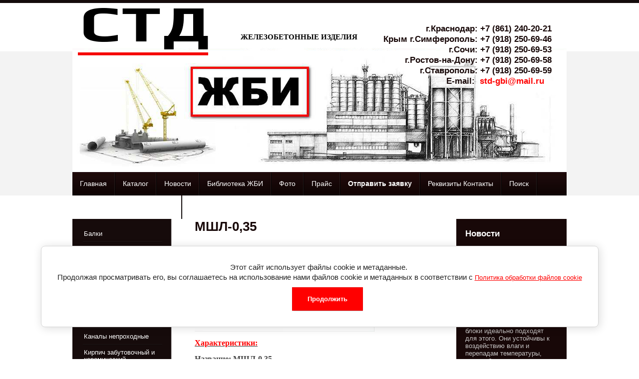

--- FILE ---
content_type: text/html; charset=utf-8
request_url: https://std-gbi.ru/mshl-0-35
body_size: 11078
content:

<!doctype html>
<!--[if lt IE 7]> <html class="no-js lt-ie9 lt-ie8 lt-ie7" lang="ru"> <![endif]-->
<!--[if IE 7]>    <html class="no-js lt-ie9 lt-ie8" lang="ru"> <![endif]-->
<!--[if IE 8]>    <html class="no-js lt-ie9" lang="ru"> <![endif]-->
<!--[if gt IE 8]><!--> 
<html class="no-js" lang="ru"> <!--<![endif]-->
<head>
<link rel="icon" href="http://std-gbi.ru/favicon.ico" type="image/x-icon" />
<link rel="shortcut icon" href="http://std-gbi.ru/favicon.ico" type="image/x-icon" />
<meta name="google-site-verification" content="dVUiR4Ouf3ldkOx4UUG5QlXOwo7Vfu9XrjRZqewswcQ" />
<meta name='wmail-verification' content='e0dce85ad8b13bda' />
<meta name="robots" content="all"/>
<meta http-equiv="Content-Type" content="text/html; charset=UTF-8" />
<meta name="description" content="МШЛ-0,35" />
<meta name="keywords" content="МШЛ-0,35" />
<meta name="SKYPE_TOOLBAR" content="SKYPE_TOOLBAR_PARSER_COMPATIBLE" />
<title>МШЛ-0,35</title>
<link href="/t/v35/images/styles.css" rel="stylesheet" type="text/css" />
<link href="/t/v35/images/styles_articles_tpl.css" rel="stylesheet" type="text/css" />
<link href="/t/v35/images/styles_shop.css" rel="stylesheet"  type="text/css" />
<link href="/t/v35/images/css/opd-styles.scss.css" rel="stylesheet"  type="text/css" />

<script type="text/javascript" src="/t/v35/images/jquery-1.3.2.js"></script>
<meta name="yandex-verification" content="3e73ae626a5c12b0" />
<link rel='stylesheet' type='text/css' href='/shared/highslide-4.1.13/highslide.min.css'/>
<script type='text/javascript' src='/shared/highslide-4.1.13/highslide.packed.js'></script>
<script type='text/javascript'>
hs.graphicsDir = '/shared/highslide-4.1.13/graphics/';
hs.outlineType = null;
hs.showCredits = false;
hs.lang={cssDirection:'ltr',loadingText:'Загрузка...',loadingTitle:'Кликните чтобы отменить',focusTitle:'Нажмите чтобы перенести вперёд',fullExpandTitle:'Увеличить',fullExpandText:'Полноэкранный',previousText:'Предыдущий',previousTitle:'Назад (стрелка влево)',nextText:'Далее',nextTitle:'Далее (стрелка вправо)',moveTitle:'Передвинуть',moveText:'Передвинуть',closeText:'Закрыть',closeTitle:'Закрыть (Esc)',resizeTitle:'Восстановить размер',playText:'Слайд-шоу',playTitle:'Слайд-шоу (пробел)',pauseText:'Пауза',pauseTitle:'Приостановить слайд-шоу (пробел)',number:'Изображение %1/%2',restoreTitle:'Нажмите чтобы посмотреть картинку, используйте мышь для перетаскивания. Используйте клавиши вперёд и назад'};</script>

            <!-- 46b9544ffa2e5e73c3c971fe2ede35a5 -->
            <script src='/shared/s3/js/lang/ru.js'></script>
            <script src='/shared/s3/js/common.min.js'></script>
        <link rel='stylesheet' type='text/css' href='/shared/s3/css/calendar.css' /><link rel="icon" href="/favicon.png" type="image/png">

<!--s3_require-->
<link rel="stylesheet" href="/g/basestyle/1.0.1/article/article.css" type="text/css"/>
<link rel="stylesheet" href="/g/basestyle/1.0.1/cookie.message/cookie.message.css" type="text/css"/>
<link rel="stylesheet" href="/g/basestyle/1.0.1/article/article.blue.css" type="text/css"/>
<script type="text/javascript" src="/g/basestyle/1.0.1/article/article.js" async></script>
<link rel="stylesheet" href="/g/basestyle/1.0.1/cookie.message/cookie.message.blue.css" type="text/css"/>
<script type="text/javascript" src="/g/basestyle/1.0.1/cookie.message/cookie.message.js" async></script>
<!--/s3_require-->

<!--s3_goal-->
<script src="/g/s3/goal/1.0.0/s3.goal.js"></script>
<script>new s3.Goal({map:{"291809":{"goal_id":"291809","object_id":"6687221","event":"submit","system":"metrika","label":"SEND1","code":"anketa"}}, goals: [], ecommerce:[]});</script>
<!--/s3_goal-->


<script type="text/javascript"  src="/t/v35/images/no_cookies.js"></script>
<script type="text/javascript" src="/shared/s3/js/shop_pack_3.js"></script>
<script type="text/javascript" src="/t/v35/images/shop_easing.js"></script>




<script type="text/javascript">    
    hs.captionId   = 'the-caption';
    hs.outlineType = 'rounded-white';
    widgets.addOnloadEvent(function() {
        hs.preloadImages(5);
    });
</script>

<script src="/t/v35/images/modernizr-2.5.3.min.js"></script>

<style>
	@keyframes menu {
		from {background-color:#D71E1A;}
		to {background-color:transparent;}
	}
	
	.menu-top li a {
		-webkit-transition:background-color 1s ease-in-out;
		-moz-transition:background-color 1s ease-in-out;
		-o-transition:background-color 1s ease-in-out;
		transition:background-color 1s ease-in-out;
		padding:16px 15px !important;
	}
	
	.menu-top li a[href="/oformit_zakaz"] {
		animation:menu 2s infinite ease-in-out;
		font-weight:bold;
	}
	
	.contacts-top .white {
		background-color:rgba(255,255,255,.7);
		box-shadow:0 0 3px #fff;
	}
</style>

</head>
<body>

<div id="site-wrapper">
	<div class="site-wrapper1">
  		<header id="header">
    		<div class="site-name"><a href="http://std-gbi.ru">
    			    		  </a></div>
              <div class="anim-logo"><a href="http://std-gbi.ru">
              	              	<img src="/t/v35/images/logo111.png" alt='ООО Прорыв' />
              </a></div>  
          <div class="slog"><p><span style="font-size:11pt;"><span style="font-family: &quot;arial black&quot;, &quot;avant garde&quot;;"><strong><span style="color: #000000;">ЖЕЛЕЗОБЕТОННЫЕ ИЗДЕЛИЯ</span></strong></span></span></p>

<p style="text-align: justify;">&nbsp;</p>

<p style="text-align: justify;">&nbsp;</p></div>
                   <div class="contacts-top"><p style="text-align: right; padding-left: 60px;"><span style="font-size: 13pt;"><strong>г.Краснодар: +7 (861) 240-20-21</strong></span></p>

<p style="text-align: right; padding-left: 60px;"><span style="font-size: 13pt;"><strong>Крым г.Симферополь: +7 (918) 250-69-46</strong><br />
<strong>г.Сочи: +7 (918) 250-69-53</strong><br />
<strong class="white">г.Ростов-на-Дону: +7 (918) 250-69-58<br />
г.Cтаврополь: +7 (918) 250-69-59</strong></span></p>

<p style="text-align: right; padding-left: 60px;"><strong>E-mail:&nbsp;&nbsp;<span style="color: #ff0000;"><span style="font-size: 13pt;">std-gbi@mail.ru</span><em>&nbsp;</em></span> &nbsp;</strong></p></div>
          
                      
                     
                
           <nav>
            <ul class="menu-top">
                                <li><a  href="/">Главная</a></li>
                           
                                <li><a  href="/katalok-produkcii">Каталог</a></li>
                           
                                <li><a  href="/novosti">Новости</a></li>
                           
                                <li><a  href="/biblioteka-zhbi">Библиотека ЖБИ</a></li>
                           
                                <li><a  href="/galereya">Фото</a></li>
                           
                                <li><a  href="/prays-list">Прайс</a></li>
                           
                                <li><a  href="/oformit_zakaz">Отправить заявку</a></li>
                           
                                <li><a  href="/kontakty">Реквизиты Контакты</a></li>
                           
                                <li><a  href="/poisk">Поиск</a></li>
                           
                                <li><a  href="/protivodejstvie-korrupcii">Противодействие коррупции</a></li>
                           
                            </ul>
            </nav>
            <div class="clear"></div>
	</header><!-- #header-->
      
	<div id="middle">
		<div id="container">
			<div id="content">
            
            
                 	
            <h1>МШЛ-0,35</h1>




	<p><a class="highslide" href="/thumb/2/RqrTxFniuUT36llxlIubfQ/580r450/d/mshl-035.jpg" onclick="return hs.expand(this)"><img alt="МШЛ-0,35" height="155" src="/thumb/2/wVSaJEvWsT6qaUtvrZe2BA/360r300/d/mshl-035.jpg" style="border-width: 0" width="360" /></a></p>

<p><span style="font-size:12pt"><span style="font-family:&quot;Times New Roman&quot;,serif"><strong><u><span style="color:red">Характеристики:</span></u></strong></span></span></p>

<p><span style="font-size:12pt"><span style="font-family:&quot;Times New Roman&quot;,serif"><strong>Название:&nbsp;МШЛ-0.35</strong></span></span></p>

<p><strong>Длина L, мм:</strong>1500</p>

<p><strong>Ширина b, мм:</strong>392</p>

<p><strong>Высота h, мм:</strong>450</p>

<p><strong>ГОСТ, Серия:</strong>Альбом №984.</p>

<p><strong>Геометрический объем, м.куб:</strong>0,265</p>

<p><strong>Марка бетона:</strong>300</p>

<p><strong>Объем бетона, м.куб:</strong>0,15</p>

<p><strong>Расход стали, кг:</strong>59</p>

<p><strong>Вес, кг:</strong>400</p>

<p style="margin-bottom:13px"><span style="font-size:11pt"><span style="line-height:115%"><span style="font-family:Calibri,sans-serif"><span style="font-size:12.0pt"><span style="line-height:115%"><span style="font-family:&quot;Times New Roman&quot;,serif">Лотки дренажные бетонные МШЛ-0,35 предназначены для отвода сточных вод со строительных объектов. </span></span></span></span></span></span></p>

<p style="margin-bottom:13px"><span style="font-size:11pt"><span style="line-height:115%"><span style="font-family:Calibri,sans-serif"><span style="font-size:12.0pt"><span style="line-height:115%"><span style="font-family:&quot;Times New Roman&quot;,serif">Дренажные лотки П-образной формы с отверстиями по всему периметру, чтобы грунтовые и дождевые воды проникали внутрь лотка. Благодаря такой конструкции влага не застаивается по фундаменту и не разрушает его.</span></span></span></span></span></span></p>

<p style="margin-bottom:13px"><span style="font-size:11pt"><span style="line-height:115%"><span style="font-family:Calibri,sans-serif"><span style="font-size:12.0pt"><span style="line-height:115%"><span style="font-family:&quot;Times New Roman&quot;,serif">Лотки изготавливают из бетона высокого класса по всем нормам ГОСТа. Комплектуются специальными бетонными крышками в размер лотка.</span></span></span></span></span></span></p>

<p style="margin-bottom:13px"><span style="font-size:11pt"><span style="line-height:115%"><span style="font-family:Calibri,sans-serif"><span style="font-size:12.0pt"><span style="line-height:115%"><span style="font-family:&quot;Times New Roman&quot;,serif">На заводе СТД ЖБИ вы можете заказать лотки стандартных размеров, а также по своим чертежам.</span></span></span></span></span></span></p>

<p><span style="font-size:12pt"><span style="font-family:&quot;Times New Roman&quot;,serif"><u>Производство Железобетонных изделий (ЖБИ) любой сложности. ЖБИ по чертежам заказчика.</u></span></span></p>

<p><span style="font-size:12pt"><span style="font-family:&quot;Times New Roman&quot;,serif"><u>Уточнить стоимость железобетонных изделий, условия предоставления скидок, наличие продукции ЖБИ на производстве и возможность доставки до объекта, можно, позвонив в отделы сбыта:</u></span></span></p>

<p><span style="font-size:12pt"><span style="background:white"><span style="font-family:&quot;Times New Roman&quot;,serif"><strong><u><span style="border:none windowtext 1.0pt; color:#180808; padding:0cm"><span style="font-weight:normal">г. Краснодар: +7 (861) 240-20-21</span></span></u></strong></span></span></span></p>

<p><span style="font-size:12pt"><span style="background:white"><span style="font-family:&quot;Times New Roman&quot;,serif"><strong><u><span style="border:none windowtext 1.0pt; color:#180808; padding:0cm"><span style="font-weight:normal">Крым г. Симферополь: +7 (918) 250-69-46</span></span></u></strong><br />
<strong><u><span style="border:none windowtext 1.0pt; color:#180808; padding:0cm"><span style="font-weight:normal">г. Сочи: +7 (918) 250-69-53</span></span></u></strong><br />
<strong><u><span style="border:none windowtext 1.0pt; color:#180808; padding:0cm"><span style="font-weight:normal">г. Ростов-на-Дону: +7 (918) 250-69-58</span></span></u></strong><br />
<strong><u><span style="border:none windowtext 1.0pt; color:#180808; padding:0cm"><span style="font-weight:normal">г. Cтаврополь: +7 (918) 250-69-59</span></span></u></strong></span></span></span></p>

<p><br />
<span style="font-size:12pt"><span style="font-family:&quot;Times New Roman&quot;,serif"><u>Либо связаться с нами по электронной почте:<strong> </strong></u><strong><span style="border:none windowtext 1.0pt; color:red; padding:0cm">std-gbi@mail.ru</span></strong></span></span></p>

	
<div class="clear"></div>
            
			</div><!-- #content-->
		</div><!-- #container-->
		<aside id="sideLeft">
                       
                <nav>
        <div class="ml">
            <ul class="menu-left">
                                <li><a  href="/balki">Балки</a></li>
                                <li><a  href="/bordyur">Бордюр</a></li>
                                <li><a  href="/ventelyacionnye-bloki">Вентиляционные блоки</a></li>
                                <li><a  href="/vinogradnye-stolbiki-shpalera">Виноградные столбики (шпалера виноградная)</a></li>
                                <li><a  href="/diafragmy-zhestkosti">Диафрагмы жесткости</a></li>
                                <li><a  href="/zaborv-zhelezobetonnye">Заборы железобетонные</a></li>
                                <li><a  href="/kanaly-neprohodnye">Каналы непроходные</a></li>
                                <li><a  href="/kirpich-zabutovochnyy">Кирпич забутовочный и керамический</a></li>
                                <li><a  href="/kolca_kolodeznye">Кольца колодцев</a></li>
                                <li><a  href="/kolodcy-telefonnye">Колодцы телефонные</a></li>
                                <li><a  href="/zhelezobetonnye-kolonny">Колонны железобетонные</a></li>
                                <li><a  href="/sistemy-poverhnostnogo-vodootvoda-std-1">Лотки водоотводные STD</a></li>
                                <li><a  href="/lotki-vodootvodnye">Лотки водоотводные</a></li>
                                <li><a  href="/lotki-zhelezobetonnye">● Лотки железобетонные</a></li>
                                <li><a  href="/kompozitnie_lotki">Лотки композитные</a></li>
                                <li><a  href="/lotki_kompozitnie_podvesnie">Лотки композитные подвесные</a></li>
                                <li><a  href="/lotki_bistrotochnie">Лотки композитные быстроточные</a></li>
                                <li><a  href="/lestnichnye-marshi-stupeni">Лестничные марши/ступени</a></li>
                                <li><a  href="/lyuki">Люки</a></li>
                                <li><a  href="/opornye-plity">Опорные плиты</a></li>
                                <li><a  href="/opory-lep">● Опоры ЛЭП</a></li>
                                <li><a  href="/plity-balkonnye">Плиты балконные</a></li>
                                <li><a  href="/plity_dorozhnye">Плиты дорожные</a></li>
                                <li><a  href="/plity-pag-14-i-pdn">Плиты ПАГ-14 и ПДН</a></li>
                                <li><a  href="/plity_perekrytiya">Плиты перекрытия</a></li>
                                <li><a  href="/plity-perekrytij-mnogopustotnye">Плиты перекрытий многопустотные</a></li>
                                <li><a  href="/plity-rebristye">Плиты ребристые</a></li>
                                <li><a  href="/peremychki">Перемычки</a></li>
                                <li><a  href="/ograzdenia_perila">Перильные ограждения</a></li>
                                <li><a  href="/rigeli-progony">Ригели, Прогоны</a></li>
                                <li><a  href="/reshetki-lotki">Решетки</a></li>
                                <li><a  href="/svai">● Сваи</a></li>
                                <li><a  href="/sistemy-poverhnostnogo-vodootvoda">Системы поверхностного водоотвода</a></li>
                                <li><a  href="/stenovoj-blok">Стеновой блок</a></li>
                                <li><a  href="/stupeni-lestnic">Ступени лестниц</a></li>
                                <li><a  href="/teplovye-kamery">Тепловые камеры</a></li>
                                <li><a  href="/tovarnyy-beton">Товарный бетон</a></li>
                                <li><a  href="/truby-beznapornye">● Трубы безнапорные и напорные</a></li>
                                <li><a  href="/trotuarnaya-plitka">Тротуарная плитка</a></li>
                                <li><a  href="/fundamentnye-podushki">Фундаментные подушки</a></li>
                                <li><a  href="/fbs">ФБС</a></li>
                                <li><a  href="/elementy-kollektrov">Элементы коллектров</a></li>
                                <li><a  href="/elementy-truboprovoda-izdeliya-dly">● Элементы трубопровода, изделия для дорожного строительства</a></li>
                            </ul>    
            </div>
        </nav>
                
                   <div class="contacts-l-wr">
          <div class="contacts-l-name">Сертификаты</div><br /><p style="text-align: center;"><a class="highslide" href="/thumb/2/HIGGrPgl9aqFDOleE1GQlA/580r450/d/2025-04-24_17-08-11.png" onclick="return hs.expand(this)"><img alt="2025-04-24_17-08-11" height="160" src="/thumb/2/g310DrGGuxpOt6KCFa-tgg/180r160/d/2025-04-24_17-08-11.png" style="border-width: 0" width="115" /></a></p>

<p style="text-align: center;"><br />
<a class="highslide" href="/thumb/2/7VwkEAoKnncrR_VogSuDAw/580r450/d/2025-04-24_17-07-36.png" onclick="return hs.expand(this)"><img alt="2025-04-24_17-07-36" height="160" src="/thumb/2/2vIad5RpbY3izuyPuVW9Zw/180r160/d/2025-04-24_17-07-36.png" style="border-width: 0" width="112" /></a></p>

<p style="text-align:center"><a class="highslide" href="/thumb/2/v9Js6EXfeZCua4OqKzoIlw/580r450/d/2021-04-23_10-03-55.png" onclick="return hs.expand(this)"><img alt="2021-04-23_10-03-55" height="160" src="/thumb/2/wWbom7OU0wUmuksUBjJaHw/180r160/d/2021-04-23_10-03-55.png" style="border-width: 0" width="119" /></a></p>
          </div>
                    
                    <div class="contacts-l-wr">
          <div class="contacts-l-name">Контакты</div><br /><!--<p><strong>Адрес:</strong>&nbsp;г. Сочи, ул. Конституции СССР, д. 50<br /><br /><strong>Телефон:</strong>&nbsp;+7 903 4507393<br /><br /><strong>E-mail:</strong>&nbsp;<a href="mailto:%20proriv.gbi@gmail.com">proriv.gbi@gmail.com </a></p>-->
<p>Краснодарский&nbsp; край</p>

<p>г. Краснодар&nbsp;</p>

<p>тел.: <strong>+7 (861) 240-20-21</strong></p>

<p>&nbsp;</p>

<p>Краснодарский край</p>

<p>г. Сочи&nbsp;</p>

<p>тел.: <strong>+7 (918) 250-69-53</strong></p>

<p>&nbsp;</p>

<p>Ростовская область</p>

<p>г.Ростов-на-Дону&nbsp;</p>

<p>тел.:<strong> +7 (918) 250-69-58</strong></p>

<p>&nbsp;</p>

<p>Ставропольский край</p>

<p>г.Ставрополь&nbsp;</p>

<p>тел.:<strong> +7 (918) 250-69-59</strong></p>

<p>&nbsp;</p>

<p>&nbsp;</p>

<p>Республика Крым</p>

<p>г.Симферополь</p>

<p>тел.:<strong> +7 (918) 250-69-46</strong></p>

<p>&nbsp;</p>

<p>&nbsp;</p>

<p>&nbsp;</p>

<p><strong>E-mail: std-gbi@mail.ru</strong></p>

<p>&nbsp;</p>

<p>&nbsp;</p>
          </div>
                    <div class="informers">Осуществляем доставку ЖБИ до вашего обьекта собственным автотранспортом.</div>

		</aside><!-- #sideLeft -->
        <aside id="sideRight">
        
                <div class="news-wr">
            <div class="news2">Новости</div>

                                <article class="news-inner">
                <div class="news-date">13&nbsp;января&nbsp;2026 год</div>
                <div class="news-title"><a href="/novosti/news_post/x1f4a7-stenovye-bloki-vlagostojkie-zashchita-i-dolgovechnost">&#x1f4a7; Стеновые блоки влагостойкие – защита и долговечность</a></div>
                <div class="news-anonce">Для строительства надёжных и долговечных стен важно использовать качественные материалы. Наши влагостойкие железобетонные стеновые блоки идеально подходят для этого. Они устойчивы к воздействию влаги и перепадам температуры, что особенно важно для частных домов, коммерческих и промышленных зданий. &#x1f3e0;&#x1f326;</div>
                                </article>
                                <article class="news-inner">
                <div class="news-date">16&nbsp;декабря&nbsp;2025 год</div>
                <div class="news-title"><a href="/novosti/news_post/x1f3ed-plity-dlya-promyshlennyh-ob-ektov-nadezhnost-v-kazhdoj-detali">&#x1f3ed; Плиты для промышленных объектов – надёжность в каждой детали</a></div>
                <div class="news-anonce">Плиты железобетонные для промышленных зданий &ndash; это прочное и долговечное решение для складов, цехов и производственных помещений. Они выдерживают большие нагрузки, устойчивы к перепадам температуры и интенсивной эксплуатации, что делает их идеальными для промышленных проектов. ⚙️</div>
                                </article>
                                <article class="news-inner">
                <div class="news-date">12&nbsp;ноября&nbsp;2025 год</div>
                <div class="news-title"><a href="/novosti/news_post/x1f3e0-fundamentnye-bloki-usilennye-prochnost-dlya-tyazhelyh-konstrukcij">&#x1f3e0; Фундаментные блоки усиленные – прочность для тяжёлых конструкций</a></div>
                <div class="news-anonce">Когда речь идёт о строительстве дома или крупного объекта, фундамент играет ключевую роль. Наши усиленные железобетонные блоки обеспечивают максимальную надёжность и устойчивость конструкции, даже для тяжёлых зданий. Они равномерно распределяют нагрузку на грунт и предотвращают просадку, что гарантирует долговечность строения на долгие годы. ⚒️</div>
                                </article>
                                <article class="news-inner">
                <div class="news-date">14&nbsp;октября&nbsp;2025 год</div>
                <div class="news-title"><a href="/novosti/news_post/x1fa9c-lestnichnye-marshi-zhbi-nadezhnost-i-udobstvo-montazha">&#x1fa9c; Лестничные марши ЖБИ – надёжность и удобство монтажа</a></div>
                <div class="news-anonce">Лестничные марши из железобетона &ndash; это практичное и долговечное решение для любых зданий. Они подходят для жилых домов, коммерческих объектов и промышленных сооружений, обеспечивая безопасное и комфортное передвижение между этажами. Изделия нашего завода отличаются высокой прочностью, точными размерами и долгим сроком службы, что позволяет избежать деформаций и трещин при эксплуатации.</div>
                                </article>
                                <article class="news-inner">
                <div class="news-date">14&nbsp;сентября&nbsp;2025 год</div>
                <div class="news-title"><a href="/novosti/news_post/x1f6e1-perila-i-ograzhdeniya-zhbi-nadezhnost-i-stil">&#x1f6e1; Перила и ограждения ЖБИ – надёжность и стиль</a></div>
                <div class="news-anonce">Железобетонные перила и ограждения &ndash; это не только элемент безопасности, но и стильное архитектурное решение для вашего объекта. Они подходят для жилых домов, коммерческих и промышленных сооружений, обеспечивая защиту на лестницах, балконах, террасах и общественных площадках.</div>
                                </article>
                        </div>        
                    
			 <nav>    
            <form action="/search" class="search-form" method="get">
              <span><input name="search" type="text"  class="search-text" onBlur="this.value=this.value==''?'Введите слово..':this.value;" onFocus="this.value=this.value=='Введите слово..'?'':this.value;" value="Введите слово.." />
              <input type="submit" class="search-button" value="" /></span>
            <re-captcha data-captcha="recaptcha"
     data-name="captcha"
     data-sitekey="6LcYvrMcAAAAAKyGWWuW4bP1De41Cn7t3mIjHyNN"
     data-lang="ru"
     data-rsize="invisible"
     data-type="image"
     data-theme="light"></re-captcha></form>
          </nav>
          <div><script type="text/javascript" src="//vk.com/js/api/openapi.js?105"></script>
<!-- VK Widget
<div id="vk_groups"></div>
<script type="text/javascript">
VK.Widgets.Group("vk_groups", {mode: 0, width: "220", height: "400", color1: 'FFFFFF', color2: '2B587A', color3: '5B7FA6'}, 66721473);
</script> --></div>		</aside><!-- #sideRight -->
		
	</div><!-- #middle-->
    </div>
</div><!-- #wrapper -->

<footer id="footer">
    
    <div class="copyrights">
            &copy; "СТД ЖБИ" - Производство Железобетонных изделий    <br><a class="privacy_policy" href="/politika-konfidencialnosti">Политика конфиденциальности</a>
    </div>
    <div class="mega"><span style='font-size:14px;' class='copyright'><!--noindex--> <span style="text-decoration:underline; cursor: pointer;" onclick="javascript:window.open('https://megagr'+'oup.ru/?utm_referrer='+location.hostname)" class="copyright">Изготовление сайтов</span>: megagroup.ru<!--/noindex--></span></div>
    <div class="site-counters"><meta name="yandex-verification" content="3e73ae626a5c12b0" />
<!-- Yandex.Metrika informer -->
<a href="http://metrika.yandex.ru/stat/?id=24011698&amp;from=informer"
target="_blank" rel="nofollow"><img src="//bs.yandex.ru/informer/24011698/1_1_29F8FFFF_09D8EBFF_1_uniques"
style="width:80px; height:15px; border:0;" alt="Яндекс.Метрика" title="Яндекс.Метрика: данные за сегодня (уникальные посетители)" /></a>
<!-- /Yandex.Metrika informer -->

<!-- Yandex.Metrika counter -->
<script type="text/javascript">
(function (d, w, c) {
    (w[c] = w[c] || []).push(function() {
        try {
            w.yaCounter24011698 = new Ya.Metrika({id:24011698,
                    clickmap:true,
                    trackLinks:true,
                    accurateTrackBounce:true});
        } catch(e) { }
    });

    var n = d.getElementsByTagName("script")[0],
        s = d.createElement("script"),
        f = function () { n.parentNode.insertBefore(s, n); };
    s.type = "text/javascript";
    s.async = true;
    s.src = (d.location.protocol == "https:" ? "https:" : "http:") + "//mc.yandex.ru/metrika/watch.js";

    if (w.opera == "[object Opera]") {
        d.addEventListener("DOMContentLoaded", f, false);
    } else { f(); }
})(document, window, "yandex_metrika_callbacks");
</script>
<noscript><div><img src="//mc.yandex.ru/watch/24011698" style="position:absolute; left:-9999px;" alt="" /></div></noscript>
<!-- /Yandex.Metrika counter -->



<!-- HotLog -->
<span id="hotlog_counter"></span>
<span id="hotlog_dyn"></span>
<script type="text/javascript"> var hot_s = document.createElement('script');
hot_s.type = 'text/javascript'; hot_s.async = true;
hot_s.src = 'http://js.hotlog.ru/dcounter/2354392.js';
hot_d = document.getElementById('hotlog_dyn');
hot_d.appendChild(hot_s);
</script>
<noscript>
<a href="http://click.hotlog.ru/?2354392" target="_blank">
<img src="http://hit37.hotlog.ru/cgi-bin/hotlog/count?s=2354392&im=457" border="0" 
title="HotLog" alt="HotLog"></a>
</noscript>
<!-- /HotLog -->

<!--LiveInternet counter--><script type="text/javascript">
document.write("<a href='//www.liveinternet.ru/click' "+
"target=_blank><img src='//counter.yadro.ru/hit?t12.1;r"+
escape(document.referrer)+((typeof(screen)=="undefined")?"":
";s"+screen.width+"*"+screen.height+"*"+(screen.colorDepth?
screen.colorDepth:screen.pixelDepth))+";u"+escape(document.URL)+
";h"+escape(document.title.substring(0,150))+";"+Math.random()+
"' alt='' title='LiveInternet: показано число просмотров за 24"+
" часа, посетителей за 24 часа и за сегодня' "+
"border='0' width='88' height='31'><\/a>")
</script><!--/LiveInternet-->
<!--__INFO2026-01-19 00:53:19INFO__-->
</div>   
</footer><!-- #footer -->

 <!--V.D.-->

<!-- assets.bottom -->
<!-- </noscript></script></style> -->
<script src="/my/s3/js/site.min.js?1768462484" ></script>
<script src="/my/s3/js/site/defender.min.js?1768462484" ></script>
<script src="https://cp.onicon.ru/loader/53cc7a8272d22cc13900005a.js" data-auto async></script>
<script >/*<![CDATA[*/
var megacounter_key="aa3cf203dc3eab5fa957db45076686d5";
(function(d){
    var s = d.createElement("script");
    s.src = "//counter.megagroup.ru/loader.js?"+new Date().getTime();
    s.async = true;
    d.getElementsByTagName("head")[0].appendChild(s);
})(document);
/*]]>*/</script>


					<!--noindex-->
		<div id="s3-cookie-message" class="s3-cookie-message-wrap">
			<div class="s3-cookie-message">
				<div class="s3-cookie-message__text">
					Этот сайт использует файлы cookie и метаданные.&nbsp;<br />
Продолжая просматривать его, вы соглашаетесь на использование нами файлов cookie и метаданных в соответствии с <a href="/politika-obrabotki-fajlov-cookie">Политика обработки файлов cookie</a>
				</div>
				<div class="s3-cookie-message__btn">
					<div id="s3-cookie-message__btn" class="g-button">
						Продолжить
					</div>
				</div>
			</div>
		</div>
		<!--/noindex-->
	
<script >/*<![CDATA[*/
$ite.start({"sid":571696,"vid":573303,"aid":625253,"stid":1,"cp":21,"active":true,"domain":"std-gbi.ru","lang":"ru","trusted":false,"debug":false,"captcha":3});
/*]]>*/</script>
<!-- /assets.bottom -->
</body>
</html>

--- FILE ---
content_type: text/css
request_url: https://std-gbi.ru/t/v35/images/styles.css
body_size: 3537
content:
@charset "utf-8";
/* CSS Document */
							
article, aside, details, figcaption, figure, footer, header, hgroup, nav, section { display: block; }
audio, canvas, video 															  { display: inline-block; }
.lt-ie8 audio, .lt-ie8 canvas, .lt-ie8 video									  { display:inline; min-height:0}
audio:not([controls]) 															  { display: none; }
[hidden] 																		  { display: none; }

html, body, div, span, h1, h2, h3, h4, h5, h6, p, em, strong, sub, sup, b, u, i, dl, dt, dd, ol, ul, li, form, label, tbody, tfoot, thead, tr, th, td, article, aside, canvas, details, figcaption, figure, footer, header, hgroup, menu, nav, section, summary, time, mark, audio, video {
			margin: 0;
			padding: 0;
			border: 0;
			outline: 0;
			background: transparent;
			font-size: 100%;
							}

img { padding: 0; outline: 0; background: transparent; font-size: 100%}

html 						{ font-size: 100%; overflow-y: scroll; height:100%; min-width:980px;}
html, button, input, select, textarea { font-family: sans-serif; color: #222; }
body 						{ margin:0; padding:0; height:100%; min-width:990px; text-align: left; line-height: 1.25; font: 14px Arial, Helvetica, sans-serif; 
color: #424242; background: #fff url(bg-x.png) repeat-x left top;}

a 							{ color: #424242;  margin: 0; padding: 0; font-size: 100%; background: transparent; text-decoration:underline;}
a:visited 					{ color: #424242; }
a:hover 					{ color: #424242; text-decoration:none }
a:focus						{ outline: thin dotted; }
a:hover, a:active 			{ outline: 0; }
abbr[title] 				{ border-bottom: 1px dotted; }
b, strong 					{ font-weight: bold; }
dfn 						{ font-style: italic; }
hr 							{ display: block; height: 1px; border: 0; border-top: 1px solid #ccc; margin: 1em 0; padding: 0; }
ins							{ background: #ff9; color: #000; text-decoration: none; }
mark 						{ background: #ff0; color: #000; font-style: italic; font-weight: bold; }
pre, code, kbd, samp 		{ font-family: monospace, serif; font-size: 1em; }
pre 						{ white-space: pre; white-space: pre-wrap;}

q 							{ quotes: none; }
q:before, q:after 			{ content: ""; content: none; }
small 						{ font-size: 85%; }
sub, sup 					{ font-size: 75%; line-height: 0; position: relative; vertical-align: baseline; }
sup 						{ top: -0.5em; }
sub 						{ bottom: -0.25em; }

p, pre, blockquote, dl      { margin: 1em 0;}

ul, ol						{ margin: 1em 0; padding: 0 0 0 40px; }
dd 							{ margin: 0 0 0 40px; }
nav ul, nav ol				{ list-style: none; list-style-image: none; margin: 0; padding: 0; }

img 						{ vertical-align: middle; }
svg:not(:root) 				{ overflow: hidden; }
figure 						{ margin: 0; }

form						{ margin: 0; }
fieldset 					{ border: 0; margin: 0; padding: 0; border: 1px solid gray; }

label 						{ cursor: pointer; }
legend						{ border: 0; padding: 0; white-space: normal; }
.lt-ie8 legend 				{ margin-left:7px}
button, input, select, textarea { font-size: 100%; margin: 0; vertical-align: baseline; }
.lt-ie8 button, input, select, textarea{ vertical-align: middle;} 
button, input { line-height: normal; }
button, input[type="button"], input[type="reset"], input[type="submit"] { cursor: pointer; }
.lt-ie8 button, input[type="button"], input[type="reset"], input[type="submit"]{ overflow:visible;}
button[disabled], input[disabled] { cursor: default; }
input[type="checkbox"], input[type="radio"] { box-sizing: border-box; padding: 0;}
.lt-ie8 input[type="checkbox"], input[type="radio"] { width: 13px; height: 13px;}
textarea { overflow: auto; vertical-align: top; resize: vertical; }

a img { border: none;}

h1,h2,h3,h4,h5,h6 { font-weight: bold; line-height: normal; color: #180808;}
h1 { font-size: 26px; margin: 0 0 40px; }
h2 { font-size: 20px; margin: 0.83em 0;}
h3 { font-size: 18px; margin: 1.0em 0;}
h4 { font-size: 16px; margin: 1.33em 0;}
h5 { font-size: 14px; margin: 1.5em 0;}
h6 { font-size: 12px; margin: 1.67em 0;}

#site-wrapper { min-height: 100%; background:url(rep-x-foot.png) repeat-x bottom left;  height: auto !important; height: 100%;}
.site-wrapper1 {background:url(pic-top.jpg) no-repeat top center;  width: 990px; margin: 0 auto;}


/* Middle
-----------------------------------------------------------------------------*/
#middle { width: 100%; padding: 0 0 141px; height: 1%; position: relative;}
#middle:after { content: '.'; display: block; clear: both; visibility: hidden; height: 0;}
#container { width: 100%; float: left; overflow: hidden;}
#content { padding: 0 274px 50px 245px;}


/* Sidebar Left
-----------------------------------------------------------------------------*/
#sideLeft { float: left; width: 200px; margin-left: -100%; position: relative; padding:0;}

/* Sidebar Right
-----------------------------------------------------------------------------*/
#sideRight { float: left; margin-right: -3px; width: 221px; margin-left: -221px; position: relative;}



/* HEADER
-----------------------------------------------------------------------------*/
#header { height: 418px; position: relative;}
.site-name { position: absolute; left: 14px; top:23px; z-index:1;}
.anim-logo { position: absolute; left: 11px; top:12px; z-index:3;}
.anim-phone { position: absolute; right: 55px; top:45px; z-index:2;}
.slog { font: bold 17px Arial, Helvetica, sans-serif; color:#180808; position: absolute; top: 47px; left: 337px;}

.contacts-top { position: absolute; top: 47px; right: 30px; font: bold 17px Arial, Helvetica, sans-serif; color: #180808;}
.contacts-top a,
.contacts-top a:hover { color: #180808; text-decoration: none;}
.contacts-top p { margin: 0;}

/* TOP MENU */

.cart { background: url(cart.png) no-repeat left top; height: 69px; width: 151px; font: 11px Arial, Helvetica, sans-serif; color: #000000; padding: 14px 0 0 110px; 
position:absolute; right: 0; top: 260px;}
.cart a { font-size: 11px; text-decoration: underline; color: #0b0b0b;}
.cart a:hover { text-decoration: underline; color: #0b0b0b;}
#shop-added,
.added-to-cart { display:none; z-index:10000; padding:5px; border:1px solid #666; font: bold 12px Arial, sans-serif; position:absolute; left:0px; top: 0px; background-color:#FFFFCC; color: #cc0000;}



ul.menu-top { padding: 345px 0 0 0; list-style: none; font-size: 0;}
ul.menu-top li {padding: 0 2px 0 0; float: left; background: url(mt-raz.png) no-repeat right center;}
ul.menu-top li a { display: block; color: #fff; font: 14px/15px Arial, Helvetica, sans-serif; text-decoration: none; padding: 16px 20px;}
ul.menu-top li a:hover { color: #fff; text-decoration: none; background: url(mt-pl-reap.png) repeat-x left top;}



.informers { text-align: center; width: 199px; margin: 0 0 37px;}

/* kategor */

.kat { background:url(ml-bg.png) repeat-y left top; width: 199px; margin: 0 0 37px; border-bottom: solid 1px #313131; padding: 13px 0 11px;}

ul.menu-kat {padding: 0 0 0 13px; list-style: none; font-size: 0; width: 175px}
ul.menu-kat li {padding: 5px 0 5px 0;}
ul.menu-kat li a { color: #fff; font-size: 12px; text-decoration: none;  padding: 0 10px 0 20px; display: block;}
ul.menu-kat li a:hover{ text-decoration: underline; color: #fff;}

ul.menu-kat li.level-3 a { padding-left: 30px;}
ul.menu-kat li.level-4 a { padding-left: 40px;}
ul.menu-kat li.level-5 a { padding-left: 50px;}
ul.menu-kat li.level-6 a { padding-left: 60px;}
ul.menu-kat li.level-7 a { padding-left: 70px;}
ul.menu-kat li.level-8 a { padding-left: 80px;}

ul.menu-kat li.level-1 {padding: 2px 0 0; background:url(ml-raz.png) no-repeat center top;}
ul.menu-kat li.level-1:first-child {background:none;}
ul.menu-kat li.level-1 a { display: block; font: 13px/14px Arial, Helvetica, sans-serif; text-decoration: none; color: #fff; padding: 8px 10px; position: relative;}
ul.menu-kat li.level-1 a:hover { color: #fff; text-decoration: none; background: #bb0504 url(ml-pl-act.png) repeat-x left top;}

/* LEFT MENU */

.ml { background:url(ml-bg.png) repeat-y left top; width: 199px; margin: 0 0 37px; border-bottom: solid 1px #313131; padding: 13px 0 11px;}


ul.menu-left {padding: 0 0 0 13px; list-style: none; font-size: 0; width: 175px}
ul.menu-left li {padding: 2px 0 0; background:url(ml-raz.png) no-repeat center top;}
ul.menu-left li:first-child {background:none;}
ul.menu-left li a { display: block; font: 13px/14px Arial, Helvetica, sans-serif; text-decoration: none; color: #fff; padding: 8px 10px; position: relative;}
ul.menu-left li a:hover { color: #fff; text-decoration: none; background: #bb0504 url(ml-pl-act.png) repeat-x left top;}


.search-form { margin: 0; padding: 0; height: 54px; width: 221px; background: url(search.png) no-repeat left top; margin: 0 0 25px;}
.search-text { float: left; height: 15px; width: 145px; background: none; border: none; padding: 0; margin: 24px 0 0 26px; font-size: 12px; color: #9a9898;}
.search-button { float: right; height: 20px; width: 26px; background: none; border: none; padding: 0; margin: 21px 15px 0 0; cursor: pointer;}

/* NEWS */
.news-wr {background:#180808; padding:20px 27px 12px 18px; margin: 0 0 28px;}
.news2 { margin: 0; color: #fff; font-size: 17px; font-weight: bold; padding: 0 0 12px;}
.news-inner + .news-inner { margin: 15px 0 0; border-top: solid 1px #fff; padding-top: 10px;}
.news-inner p {margin: 0;}
.news-date { color: #c8c6c6; font-size: 11px; font-weight: bold;}
.news-anonce { color: #c8c6c6; font-size: 13px; padding: 10px 0 10px;}
.news-anonce a { color: #c8c6c6; text-decoration: none;}
.news-anonce a:hover { color: #c8c6c6; text-decoration: underline;}
.news-title{margin-top: 5px;}
.news-title a{font-weight: bold; font-style: italic; color: #fff;}


.contacts-l-wr { font: 12px Arial, Helvetica, sans-serif; color:#868484; padding: 14px 15px 23px 20px; border: solid 1px #e2dfdf; margin: 0 0 37px; background:#f6f6f6;}
.contacts-l-wr a {color:#868484; text-decoration:none;}
.contacts-l-wr a:hover {color:#868484; text-decoration:underline;}
.contacts-l-name {font-size:18px; font-weight: bold; color:#d01815;}

.contacts-l-wr p {margin:0;}

/* Footer
-----------------------------------------------------------------------------*/
#footer {height: 141px; width: 990px; margin: -141px auto 0; position:relative;}

.copyrights { font: bold 13px "Trebuchet MS", Arial, Helvetica, sans-serif; color: #fff; position:absolute; left: 22px; top:39px;}

.mega { color: #fff; font: bold 11px "Trebuchet MS", Arial, Helvetica, sans-serif; position:absolute; right: 20px; top:98px; }
.mega a { color: #fff; text-decoration: underline;}
.mega a:hover { color: #fff; text-decoration: none;}

.site-counters { text-align:center; position: absolute; top: 40px; right: 15px;}

/* tables */

table.table0 { border-collapse:collapse;}
table.table0 td { padding:5px; border: none}


table.table1 { border-collapse:collapse;}
table.table1 tr:hover {background: none; }
/*table.table1 tr:hover{ color:#fff}
table.table1 tr:hover a{ color:#fff}*/
table.table1 td { padding:5px; border: 1px solid #180808;}


table.table2 { border-collapse:collapse;}
/*table.table2 tr + tr:hover{ color:#fff;}
table.table2 tr + tr:hover a{ color:#fff;}*/
table.table2 tr:hover {background: none;}
table.table2 td { padding:5px; border: 1px solid #fff;}
table.table2 th { padding:8px 5px; border: 1px solid #261001; background:#180808; text-align:left;}
table.table2 th{ color:#fff}

/* GALLERY */

table.gallery {border-spacing:10px; border-collapse:separate;}
table.gallery td {background-color:#f0f0f0; text-align:center; padding:15px;}
table.gallery td img {}

.thumb {color:#000000}
.YMaps { color:#000;}

.clear { clear: both; height: 0; overflow: hidden; font-size: 0;}

--- FILE ---
content_type: text/javascript
request_url: https://counter.megagroup.ru/aa3cf203dc3eab5fa957db45076686d5.js?r=&s=1280*720*24&u=https%3A%2F%2Fstd-gbi.ru%2Fmshl-0-35&t=%D0%9C%D0%A8%D0%9B-0%2C35&fv=0,0&en=1&rld=0&fr=0&callback=_sntnl1768821502642&1768821502642
body_size: 86
content:
//:1
_sntnl1768821502642({date:"Mon, 19 Jan 2026 11:18:22 GMT", res:"1"})